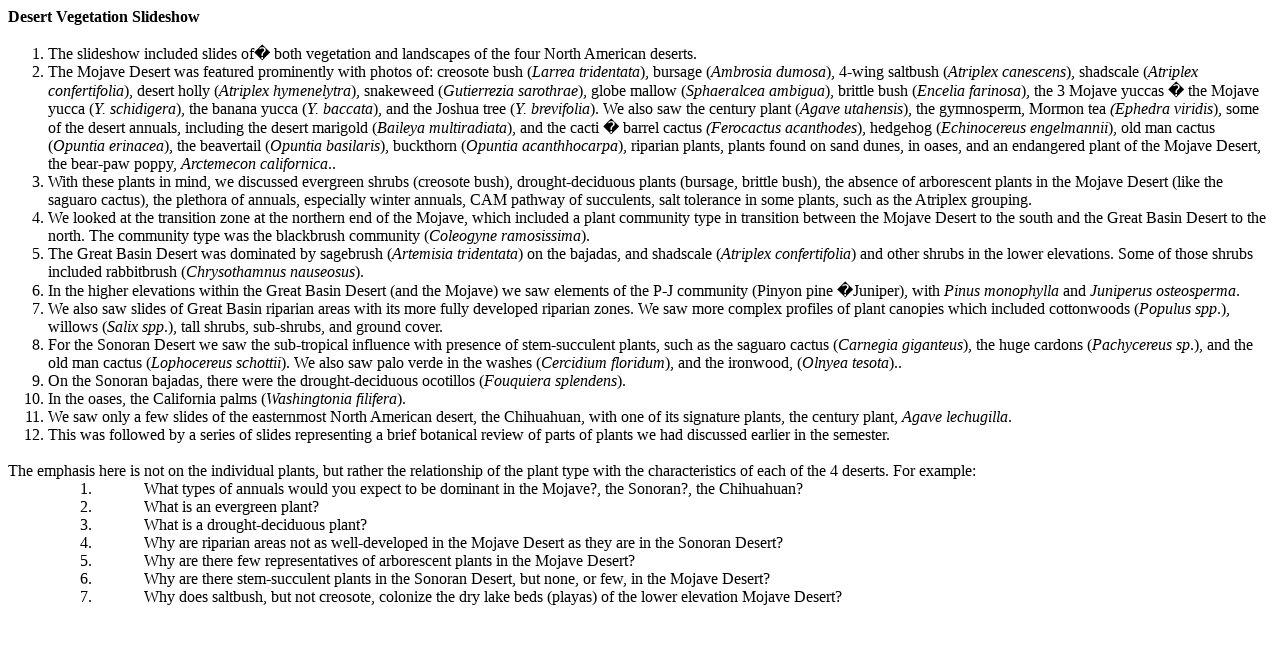

--- FILE ---
content_type: text/html; charset=UTF-8
request_url: https://landau.faculty.unlv.edu/slideshow.htm
body_size: 17147
content:
<html xmlns:o="urn:schemas-microsoft-com:office:office"
xmlns:w="urn:schemas-microsoft-com:office:word"
xmlns:st1="urn:schemas-microsoft-com:office:smarttags"
xmlns="http://www.w3.org/TR/REC-html40">

<head>
<meta http-equiv=Content-Type content="text/html; charset=windows-1252">
<meta name=ProgId content=Word.Document>
<meta name=Generator content="Microsoft Word 10">
<meta name=Originator content="Microsoft Word 10">
<link rel=File-List href="slideshow_files/filelist.xml">
<title>Desert Vegetation Slideshow</title>
<o:SmartTagType namespaceuri="urn:schemas-microsoft-com:office:smarttags"
 name="place"/>
<o:SmartTagType namespaceuri="urn:schemas-microsoft-com:office:smarttags"
 name="PlaceName"/>
<o:SmartTagType namespaceuri="urn:schemas-microsoft-com:office:smarttags"
 name="PlaceType"/>
<o:SmartTagType namespaceuri="urn:schemas-microsoft-com:office:smarttags"
 name="State"/>
<!--[if gte mso 9]><xml>
 <o:DocumentProperties>
  <o:Author>Fred Landau</o:Author>
  <o:Template>Normal</o:Template>
  <o:LastAuthor>Fred Landau</o:LastAuthor>
  <o:Revision>2</o:Revision>
  <o:TotalTime>1</o:TotalTime>
  <o:Created>2003-02-14T21:18:00Z</o:Created>
  <o:LastSaved>2003-02-14T21:18:00Z</o:LastSaved>
  <o:Pages>1</o:Pages>
  <o:Words>580</o:Words>
  <o:Characters>3309</o:Characters>
  <o:Company>UNLV</o:Company>
  <o:Lines>27</o:Lines>
  <o:Paragraphs>7</o:Paragraphs>
  <o:CharactersWithSpaces>3882</o:CharactersWithSpaces>
  <o:Version>10.3501</o:Version>
 </o:DocumentProperties>
</xml><![endif]--><!--[if gte mso 9]><xml>
 <w:WordDocument>
  <w:SpellingState>Clean</w:SpellingState>
  <w:GrammarState>Clean</w:GrammarState>
  <w:Compatibility>
   <w:BreakWrappedTables/>
   <w:SnapToGridInCell/>
   <w:WrapTextWithPunct/>
   <w:UseAsianBreakRules/>
  </w:Compatibility>
  <w:BrowserLevel>MicrosoftInternetExplorer4</w:BrowserLevel>
 </w:WordDocument>
</xml><![endif]--><!--[if !mso]><object
 classid="clsid:38481807-CA0E-42D2-BF39-B33AF135CC4D" id=ieooui></object>
<style>
st1\:*{behavior:url(#ieooui) }
</style>
<![endif]-->
<style>
<!--
 /* Style Definitions */
 p.MsoNormal, li.MsoNormal, div.MsoNormal
	{mso-style-parent:"";
	margin:0in;
	margin-bottom:.0001pt;
	mso-pagination:widow-orphan;
	font-size:12.0pt;
	font-family:"Times New Roman";
	mso-fareast-font-family:"Times New Roman";}
span.SpellE
	{mso-style-name:"";
	mso-spl-e:yes;}
span.GramE
	{mso-style-name:"";
	mso-gram-e:yes;}
@page Section1
	{size:8.5in 11.0in;
	margin:1.0in 1.25in 1.0in 1.25in;
	mso-header-margin:.5in;
	mso-footer-margin:.5in;
	mso-paper-source:0;}
div.Section1
	{page:Section1;}
 /* List Definitions */
 @list l0
	{mso-list-id:704792577;
	mso-list-type:hybrid;
	mso-list-template-ids:-593302134 67698703 -1874295530 67698715 67698703 67698713 67698715 67698703 67698713 67698715;}
@list l0:level1
	{mso-level-tab-stop:.5in;
	mso-level-number-position:left;
	text-indent:-.25in;}
@list l0:level2
	{mso-level-tab-stop:102.0pt;
	mso-level-number-position:left;
	margin-left:102.0pt;
	text-indent:-48.0pt;}
ol
	{margin-bottom:0in;}
ul
	{margin-bottom:0in;}
-->
</style>
<!--[if gte mso 10]>
<style>
 /* Style Definitions */
 table.MsoNormalTable
	{mso-style-name:"Table Normal";
	mso-tstyle-rowband-size:0;
	mso-tstyle-colband-size:0;
	mso-style-noshow:yes;
	mso-style-parent:"";
	mso-padding-alt:0in 5.4pt 0in 5.4pt;
	mso-para-margin:0in;
	mso-para-margin-bottom:.0001pt;
	mso-pagination:widow-orphan;
	font-size:10.0pt;
	font-family:"Times New Roman";}
</style>
<![endif]-->
</head>

<body lang=EN-US style='tab-interval:.5in'>

<div class=Section1>

<p class=MsoNormal><b style='mso-bidi-font-weight:normal'>Desert Vegetation
Slideshow<o:p></o:p></b></p>

<p class=MsoNormal><o:p>&nbsp;</o:p></p>

<ol style='margin-top:0in' start=1 type=1>
 <li class=MsoNormal style='mso-list:l0 level1 lfo1;tab-stops:list .5in'>The
     slideshow included slides <span class=GramE>of<span
     style='mso-spacerun:yes'>� </span>both</span> vegetation and landscapes of
     the four North American deserts.</li>
 <li class=MsoNormal style='mso-list:l0 level1 lfo1;tab-stops:list .5in'>The <st1:place>Mojave
      Desert</st1:place> was featured prominently with photos of: creosote bush
     (<span class=SpellE><i style='mso-bidi-font-style:normal'>Larrea</i></span><i
     style='mso-bidi-font-style:normal'> <span class=SpellE>tridentata</span></i>),
     <span class=SpellE>bursage</span> (<i style='mso-bidi-font-style:normal'>Ambrosia
     <span class=SpellE>dumosa</span></i>), 4-wing saltbush (<i
     style='mso-bidi-font-style:normal'>Atriplex <span class=SpellE>canescens</span></i>),
     <span class=SpellE>shadscale</span> (<i style='mso-bidi-font-style:normal'>Atriplex
     <span class=SpellE>confertifolia</span></i>), desert holly (<i
     style='mso-bidi-font-style:normal'>Atriplex <span class=SpellE>hymenelytra</span></i>),
     snakeweed (<span class=SpellE><i style='mso-bidi-font-style:normal'>Gutierrezia</i></span><i
     style='mso-bidi-font-style:normal'> <span class=SpellE>sarothrae</span></i>),
     globe mallow (<span class=SpellE><i style='mso-bidi-font-style:normal'>Sphaeralcea</i></span><i
     style='mso-bidi-font-style:normal'> <span class=SpellE>ambigua</span></i>),
     brittle bush (<span class=SpellE><i style='mso-bidi-font-style:normal'>Encelia</i></span><i
     style='mso-bidi-font-style:normal'> <span class=SpellE>farinosa</span></i>),
     <span class=GramE>the</span> 3 Mojave yuccas � the Mojave yucca (<i
     style='mso-bidi-font-style:normal'>Y. <span class=SpellE>schidigera</span></i>),
     the banana yucca (<i style='mso-bidi-font-style:normal'>Y. <span
     class=SpellE>baccata</span></i>), and the Joshua tree (<i
     style='mso-bidi-font-style:normal'>Y. <span class=SpellE>brevifolia</span></i>).
     We also saw the century plant (<span class=SpellE><i style='mso-bidi-font-style:
     normal'>Agave</i></span><i style='mso-bidi-font-style:normal'> <span
     class=SpellE>utahensis</span></i>), the gymnosperm, Mormon tea <i
     style='mso-bidi-font-style:normal'>(Ephedra <span class=SpellE>viridis</span></i>),
     some of the desert annuals, including the desert marigold (<span
     class=SpellE><i style='mso-bidi-font-style:normal'>Baileya</i></span><i
     style='mso-bidi-font-style:normal'> <span class=SpellE>multiradiata</span></i>),
     and the cacti � barrel cactus <i style='mso-bidi-font-style:normal'>(<span
     class=SpellE>Ferocactus</span> <span class=SpellE>acanthodes</span></i>),
     hedgehog (<span class=SpellE><i style='mso-bidi-font-style:normal'>Echinocereus</i></span><i
     style='mso-bidi-font-style:normal'> <span class=SpellE>engelmannii</span></i>),
     old man cactus (<span class=SpellE><i style='mso-bidi-font-style:normal'>Opuntia</i></span><i
     style='mso-bidi-font-style:normal'> <span class=SpellE>erinacea</span></i>),
     the beavertail (<span class=SpellE><i style='mso-bidi-font-style:normal'>Opuntia</i></span><i
     style='mso-bidi-font-style:normal'> <span class=SpellE>basilaris</span></i>),
     buckthorn (<span class=SpellE><i style='mso-bidi-font-style:normal'>Opuntia</i></span><i
     style='mso-bidi-font-style:normal'> <span class=SpellE>acanthhocarpa</span></i>),
     riparian plants, plants found on sand dunes, in oases, and an endangered
     plant of the Mojave Desert, the bear-paw poppy, <span class=SpellE><i
     style='mso-bidi-font-style:normal'>Arctemecon</i></span><i
     style='mso-bidi-font-style:normal'> <span class=SpellE>californica</span></i>..</li>
 <li class=MsoNormal style='mso-list:l0 level1 lfo1;tab-stops:list .5in'>With
     these plants in mind, we discussed evergreen shrubs (creosote bush),
     drought-deciduous plants (<span class=SpellE>bursage</span>, brittle bush),
     the absence of <span class=SpellE>arborescent</span> plants in the Mojave
     Desert (like the saguaro cactus), the plethora of annuals, especially
     winter annuals, CAM pathway of succulents, salt tolerance in some plants,
     such as the Atriplex grouping.</li>
 <li class=MsoNormal style='mso-list:l0 level1 lfo1;tab-stops:list .5in'>We
     looked at the transition zone at the northern end of the Mojave, which
     included a plant community type in transition between the <st1:place>Mojave
      Desert</st1:place> to the south and the <st1:place><st1:PlaceName>Great
       Basin</st1:PlaceName> <st1:PlaceType>Desert</st1:PlaceType></st1:place>
     to the north. The community type was the <span class=SpellE>blackbrush</span>
     community (<span class=SpellE><i style='mso-bidi-font-style:normal'>Coleogyne</i></span><i
     style='mso-bidi-font-style:normal'> <span class=SpellE>ramosissima</span></i>).</li>
 <li class=MsoNormal style='mso-list:l0 level1 lfo1;tab-stops:list .5in'>The <st1:place><st1:PlaceName>Great
       Basin</st1:PlaceName> <st1:PlaceType>Desert</st1:PlaceType></st1:place>
     was dominated by sagebrush (<i style='mso-bidi-font-style:normal'>Artemisia
     <span class=SpellE>tridentata</span></i>) on the <span class=SpellE>bajadas</span>,
     and <span class=SpellE>shadscale</span> (<i style='mso-bidi-font-style:
     normal'>Atriplex <span class=SpellE>confertifolia</span></i>) and other
     shrubs in the lower elevations. Some of those shrubs included <span
     class=SpellE>rabbitbrush</span> (<span class=SpellE><i style='mso-bidi-font-style:
     normal'>Chrysothamnus</i></span><i style='mso-bidi-font-style:normal'> <span
     class=SpellE>nauseosus</span></i>).</li>
 <li class=MsoNormal style='mso-list:l0 level1 lfo1;tab-stops:list .5in'>In the
     higher elevations within the <st1:place><st1:PlaceName>Great Basin</st1:PlaceName>
      <st1:PlaceType>Desert</st1:PlaceType></st1:place> (and the Mojave) we saw
     elements of the P-J community (<span class=SpellE>Pinyon</span> pine
     �Juniper), with <i style='mso-bidi-font-style:normal'>Pinus <span
     class=SpellE>monophylla</span></i> and <span class=SpellE><i
     style='mso-bidi-font-style:normal'>Juniperus</i></span><i
     style='mso-bidi-font-style:normal'> <span class=SpellE>osteosperma</span></i>.</li>
 <li class=MsoNormal style='mso-list:l0 level1 lfo1;tab-stops:list .5in'>We
     also saw slides of <st1:place>Great Basin</st1:place> riparian areas with
     its more fully developed riparian zones. We saw more complex profiles of
     plant canopies which included cottonwoods (<span class=SpellE><i
     style='mso-bidi-font-style:normal'>Populus</i></span><i style='mso-bidi-font-style:
     normal'> <span class=SpellE>spp</span></i>.), willows (<i
     style='mso-bidi-font-style:normal'>Salix <span class=SpellE>spp</span></i>.),
     tall shrubs, sub-shrubs, and ground cover.</li>
 <li class=MsoNormal style='mso-list:l0 level1 lfo1;tab-stops:list .5in'>For
     the <st1:place><st1:PlaceName><span class=SpellE>Sonoran</span></st1:PlaceName>
      <st1:PlaceType>Desert</st1:PlaceType></st1:place> we saw the sub-tropical
     influence with presence of stem-succulent plants, such as the saguaro
     cactus (<span class=SpellE><i style='mso-bidi-font-style:normal'>Carnegia</i></span><i
     style='mso-bidi-font-style:normal'> <span class=SpellE>giganteus</span></i>),
     the huge <span class=SpellE>cardons</span> (<span class=SpellE><i
     style='mso-bidi-font-style:normal'>Pachycereus</i></span><i
     style='mso-bidi-font-style:normal'> sp</i>.), and the old man cactus (<span
     class=SpellE><i style='mso-bidi-font-style:normal'>Lophocereus</i></span><i
     style='mso-bidi-font-style:normal'> <span class=SpellE>schottii</span></i>).
     We also saw <span class=SpellE>palo</span> <span class=SpellE>verde</span>
     in the washes (<span class=SpellE><i style='mso-bidi-font-style:normal'>Cercidium</i></span><i
     style='mso-bidi-font-style:normal'> <span class=SpellE>floridum</span></i>),
     and the ironwood, (<span class=SpellE><i style='mso-bidi-font-style:normal'>Olnyea</i></span><i
     style='mso-bidi-font-style:normal'> <span class=SpellE>tesota</span></i>)<span
     class=GramE>..</span></li>
 <li class=MsoNormal style='mso-list:l0 level1 lfo1;tab-stops:list .5in'>On the
     <span class=SpellE>Sonoran</span> <span class=SpellE>bajadas</span>, there
     were the drought-deciduous ocotillos (<span class=SpellE><i
     style='mso-bidi-font-style:normal'>Fouquiera</i></span><i
     style='mso-bidi-font-style:normal'> <span class=SpellE>splendens</span></i>).</li>
 <li class=MsoNormal style='mso-list:l0 level1 lfo1;tab-stops:list .5in'>In the
     oases, the <st1:State><st1:place>California</st1:place></st1:State> palms
     (<span class=SpellE><i style='mso-bidi-font-style:normal'>Washingtonia</i></span><i
     style='mso-bidi-font-style:normal'> <span class=SpellE>filifera</span></i>).</li>
 <li class=MsoNormal style='mso-list:l0 level1 lfo1;tab-stops:list .5in'>We saw
     only a few slides of the easternmost North American desert, the <span
     class=SpellE>Chihuahuan</span>, with one of its signature plants, the
     century plant, <span class=SpellE><span class=GramE><i style='mso-bidi-font-style:
     normal'>Agave</i></span></span><i style='mso-bidi-font-style:normal'> <span
     class=SpellE>lechugilla</span></i>.</li>
 <li class=MsoNormal style='mso-list:l0 level1 lfo1;tab-stops:list .5in'>This
     was followed by a series of slides representing a brief botanical review
     of parts of plants we had discussed earlier in the semester.</li>
</ol>

<p class=MsoNormal><o:p>&nbsp;</o:p></p>

<p class=MsoNormal>The emphasis here is not on the individual plants, but
rather the relationship of the plant type with the characteristics of each of
the 4 deserts. For example: </p>

<p class=MsoNormal style='margin-left:102.0pt;text-indent:-48.0pt;mso-list:
l0 level2 lfo1;tab-stops:list 102.0pt'><![if !supportLists]><span
style='mso-list:Ignore'>1.<span style='font:7.0pt "Times New Roman"'>&nbsp;&nbsp;&nbsp;&nbsp;&nbsp;&nbsp;&nbsp;&nbsp;&nbsp;&nbsp;&nbsp;&nbsp;&nbsp;&nbsp;&nbsp;&nbsp;&nbsp;&nbsp;&nbsp;&nbsp;&nbsp;&nbsp;&nbsp;&nbsp;&nbsp;
</span></span><![endif]>What types of annuals would you expect to be dominant
in the Mojave<span class=GramE>?,</span> the <span class=SpellE>Sonoran</span>?,
the <span class=SpellE>Chihuahuan</span>? </p>

<p class=MsoNormal style='margin-left:102.0pt;text-indent:-48.0pt;mso-list:
l0 level2 lfo1;tab-stops:list 102.0pt'><![if !supportLists]><span
style='mso-list:Ignore'>2.<span style='font:7.0pt "Times New Roman"'>&nbsp;&nbsp;&nbsp;&nbsp;&nbsp;&nbsp;&nbsp;&nbsp;&nbsp;&nbsp;&nbsp;&nbsp;&nbsp;&nbsp;&nbsp;&nbsp;&nbsp;&nbsp;&nbsp;&nbsp;&nbsp;&nbsp;&nbsp;&nbsp;&nbsp;
</span></span><![endif]>What is an evergreen plant? </p>

<p class=MsoNormal style='margin-left:102.0pt;text-indent:-48.0pt;mso-list:
l0 level2 lfo1;tab-stops:list 102.0pt'><![if !supportLists]><span
style='mso-list:Ignore'>3.<span style='font:7.0pt "Times New Roman"'>&nbsp;&nbsp;&nbsp;&nbsp;&nbsp;&nbsp;&nbsp;&nbsp;&nbsp;&nbsp;&nbsp;&nbsp;&nbsp;&nbsp;&nbsp;&nbsp;&nbsp;&nbsp;&nbsp;&nbsp;&nbsp;&nbsp;&nbsp;&nbsp;&nbsp;
</span></span><![endif]>What is a drought-deciduous plant? </p>

<p class=MsoNormal style='margin-left:102.0pt;text-indent:-48.0pt;mso-list:
l0 level2 lfo1;tab-stops:list 102.0pt'><![if !supportLists]><span
style='mso-list:Ignore'>4.<span style='font:7.0pt "Times New Roman"'>&nbsp;&nbsp;&nbsp;&nbsp;&nbsp;&nbsp;&nbsp;&nbsp;&nbsp;&nbsp;&nbsp;&nbsp;&nbsp;&nbsp;&nbsp;&nbsp;&nbsp;&nbsp;&nbsp;&nbsp;&nbsp;&nbsp;&nbsp;&nbsp;&nbsp;
</span></span><![endif]>Why are riparian areas not as well-developed in the <st1:place>Mojave
 Desert</st1:place> as they are in the <st1:place><st1:PlaceName><span
  class=SpellE>Sonoran</span></st1:PlaceName> <st1:PlaceType>Desert</st1:PlaceType></st1:place>?
</p>

<p class=MsoNormal style='margin-left:102.0pt;text-indent:-48.0pt;mso-list:
l0 level2 lfo1;tab-stops:list 102.0pt'><![if !supportLists]><span
style='mso-list:Ignore'>5.<span style='font:7.0pt "Times New Roman"'>&nbsp;&nbsp;&nbsp;&nbsp;&nbsp;&nbsp;&nbsp;&nbsp;&nbsp;&nbsp;&nbsp;&nbsp;&nbsp;&nbsp;&nbsp;&nbsp;&nbsp;&nbsp;&nbsp;&nbsp;&nbsp;&nbsp;&nbsp;&nbsp;&nbsp;
</span></span><![endif]>Why are there few representatives of <span
class=SpellE>arborescent</span> plants in the <st1:place>Mojave Desert</st1:place>?
</p>

<p class=MsoNormal style='margin-left:102.0pt;text-indent:-48.0pt;mso-list:
l0 level2 lfo1;tab-stops:list 102.0pt'><![if !supportLists]><span
style='mso-list:Ignore'>6.<span style='font:7.0pt "Times New Roman"'>&nbsp;&nbsp;&nbsp;&nbsp;&nbsp;&nbsp;&nbsp;&nbsp;&nbsp;&nbsp;&nbsp;&nbsp;&nbsp;&nbsp;&nbsp;&nbsp;&nbsp;&nbsp;&nbsp;&nbsp;&nbsp;&nbsp;&nbsp;&nbsp;&nbsp;
</span></span><![endif]>Why are there stem-succulent plants in the <st1:place><st1:PlaceName><span
  class=SpellE>Sonoran</span></st1:PlaceName> <st1:PlaceType>Desert</st1:PlaceType></st1:place>,
but none, or few, in the <st1:place>Mojave Desert</st1:place>?</p>

<p class=MsoNormal style='margin-left:102.0pt;text-indent:-48.0pt;mso-list:
l0 level2 lfo1;tab-stops:list 102.0pt'><![if !supportLists]><span
style='mso-list:Ignore'>7.<span style='font:7.0pt "Times New Roman"'>&nbsp;&nbsp;&nbsp;&nbsp;&nbsp;&nbsp;&nbsp;&nbsp;&nbsp;&nbsp;&nbsp;&nbsp;&nbsp;&nbsp;&nbsp;&nbsp;&nbsp;&nbsp;&nbsp;&nbsp;&nbsp;&nbsp;&nbsp;&nbsp;&nbsp;
</span></span><![endif]>Why does saltbush, but not creosote, colonize the dry
lake beds (playas) of the lower elevation <st1:place>Mojave Desert</st1:place>?</p>

</div>

</body>

</html>
